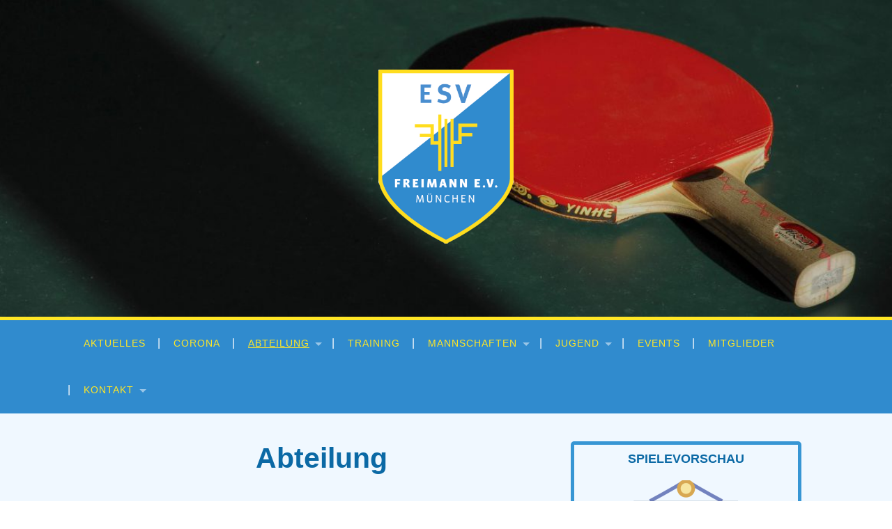

--- FILE ---
content_type: text/html; charset=UTF-8
request_url: https://esvfreimann-tischtennis.de/abteilung/
body_size: 55656
content:
<!DOCTYPE html>

<html lang="de">

	<head>

		<meta http-equiv="content-type" content="text/html" charset="UTF-8" />
		<meta name="viewport" content="width=device-width, initial-scale=1.0" >

		<link rel="profile" href="http://gmpg.org/xfn/11">

		<title>Abteilung &#8211; ESV Freimann Tischtennis</title>
<meta name='robots' content='max-image-preview:large' />
<link rel='dns-prefetch' href='//stats.wp.com' />
<link rel="alternate" type="application/rss+xml" title="ESV Freimann Tischtennis &raquo; Feed" href="https://esvfreimann-tischtennis.de/feed/" />
<link rel="alternate" type="application/rss+xml" title="ESV Freimann Tischtennis &raquo; Kommentar-Feed" href="https://esvfreimann-tischtennis.de/comments/feed/" />
<link rel="alternate" title="oEmbed (JSON)" type="application/json+oembed" href="https://esvfreimann-tischtennis.de/wp-json/oembed/1.0/embed?url=https%3A%2F%2Fesvfreimann-tischtennis.de%2Fabteilung%2F" />
<link rel="alternate" title="oEmbed (XML)" type="text/xml+oembed" href="https://esvfreimann-tischtennis.de/wp-json/oembed/1.0/embed?url=https%3A%2F%2Fesvfreimann-tischtennis.de%2Fabteilung%2F&#038;format=xml" />
<style id='wp-img-auto-sizes-contain-inline-css' type='text/css'>
img:is([sizes=auto i],[sizes^="auto," i]){contain-intrinsic-size:3000px 1500px}
/*# sourceURL=wp-img-auto-sizes-contain-inline-css */
</style>
<style id='wp-emoji-styles-inline-css' type='text/css'>

	img.wp-smiley, img.emoji {
		display: inline !important;
		border: none !important;
		box-shadow: none !important;
		height: 1em !important;
		width: 1em !important;
		margin: 0 0.07em !important;
		vertical-align: -0.1em !important;
		background: none !important;
		padding: 0 !important;
	}
/*# sourceURL=wp-emoji-styles-inline-css */
</style>
<style id='wp-block-library-inline-css' type='text/css'>
:root{--wp-block-synced-color:#7a00df;--wp-block-synced-color--rgb:122,0,223;--wp-bound-block-color:var(--wp-block-synced-color);--wp-editor-canvas-background:#ddd;--wp-admin-theme-color:#007cba;--wp-admin-theme-color--rgb:0,124,186;--wp-admin-theme-color-darker-10:#006ba1;--wp-admin-theme-color-darker-10--rgb:0,107,160.5;--wp-admin-theme-color-darker-20:#005a87;--wp-admin-theme-color-darker-20--rgb:0,90,135;--wp-admin-border-width-focus:2px}@media (min-resolution:192dpi){:root{--wp-admin-border-width-focus:1.5px}}.wp-element-button{cursor:pointer}:root .has-very-light-gray-background-color{background-color:#eee}:root .has-very-dark-gray-background-color{background-color:#313131}:root .has-very-light-gray-color{color:#eee}:root .has-very-dark-gray-color{color:#313131}:root .has-vivid-green-cyan-to-vivid-cyan-blue-gradient-background{background:linear-gradient(135deg,#00d084,#0693e3)}:root .has-purple-crush-gradient-background{background:linear-gradient(135deg,#34e2e4,#4721fb 50%,#ab1dfe)}:root .has-hazy-dawn-gradient-background{background:linear-gradient(135deg,#faaca8,#dad0ec)}:root .has-subdued-olive-gradient-background{background:linear-gradient(135deg,#fafae1,#67a671)}:root .has-atomic-cream-gradient-background{background:linear-gradient(135deg,#fdd79a,#004a59)}:root .has-nightshade-gradient-background{background:linear-gradient(135deg,#330968,#31cdcf)}:root .has-midnight-gradient-background{background:linear-gradient(135deg,#020381,#2874fc)}:root{--wp--preset--font-size--normal:16px;--wp--preset--font-size--huge:42px}.has-regular-font-size{font-size:1em}.has-larger-font-size{font-size:2.625em}.has-normal-font-size{font-size:var(--wp--preset--font-size--normal)}.has-huge-font-size{font-size:var(--wp--preset--font-size--huge)}.has-text-align-center{text-align:center}.has-text-align-left{text-align:left}.has-text-align-right{text-align:right}.has-fit-text{white-space:nowrap!important}#end-resizable-editor-section{display:none}.aligncenter{clear:both}.items-justified-left{justify-content:flex-start}.items-justified-center{justify-content:center}.items-justified-right{justify-content:flex-end}.items-justified-space-between{justify-content:space-between}.screen-reader-text{border:0;clip-path:inset(50%);height:1px;margin:-1px;overflow:hidden;padding:0;position:absolute;width:1px;word-wrap:normal!important}.screen-reader-text:focus{background-color:#ddd;clip-path:none;color:#444;display:block;font-size:1em;height:auto;left:5px;line-height:normal;padding:15px 23px 14px;text-decoration:none;top:5px;width:auto;z-index:100000}html :where(.has-border-color){border-style:solid}html :where([style*=border-top-color]){border-top-style:solid}html :where([style*=border-right-color]){border-right-style:solid}html :where([style*=border-bottom-color]){border-bottom-style:solid}html :where([style*=border-left-color]){border-left-style:solid}html :where([style*=border-width]){border-style:solid}html :where([style*=border-top-width]){border-top-style:solid}html :where([style*=border-right-width]){border-right-style:solid}html :where([style*=border-bottom-width]){border-bottom-style:solid}html :where([style*=border-left-width]){border-left-style:solid}html :where(img[class*=wp-image-]){height:auto;max-width:100%}:where(figure){margin:0 0 1em}html :where(.is-position-sticky){--wp-admin--admin-bar--position-offset:var(--wp-admin--admin-bar--height,0px)}@media screen and (max-width:600px){html :where(.is-position-sticky){--wp-admin--admin-bar--position-offset:0px}}

/*# sourceURL=wp-block-library-inline-css */
</style><style id='wp-block-paragraph-inline-css' type='text/css'>
.is-small-text{font-size:.875em}.is-regular-text{font-size:1em}.is-large-text{font-size:2.25em}.is-larger-text{font-size:3em}.has-drop-cap:not(:focus):first-letter{float:left;font-size:8.4em;font-style:normal;font-weight:100;line-height:.68;margin:.05em .1em 0 0;text-transform:uppercase}body.rtl .has-drop-cap:not(:focus):first-letter{float:none;margin-left:.1em}p.has-drop-cap.has-background{overflow:hidden}:root :where(p.has-background){padding:1.25em 2.375em}:where(p.has-text-color:not(.has-link-color)) a{color:inherit}p.has-text-align-left[style*="writing-mode:vertical-lr"],p.has-text-align-right[style*="writing-mode:vertical-rl"]{rotate:180deg}
/*# sourceURL=https://esvfreimann-tischtennis.de/wp-includes/blocks/paragraph/style.min.css */
</style>
<style id='global-styles-inline-css' type='text/css'>
:root{--wp--preset--aspect-ratio--square: 1;--wp--preset--aspect-ratio--4-3: 4/3;--wp--preset--aspect-ratio--3-4: 3/4;--wp--preset--aspect-ratio--3-2: 3/2;--wp--preset--aspect-ratio--2-3: 2/3;--wp--preset--aspect-ratio--16-9: 16/9;--wp--preset--aspect-ratio--9-16: 9/16;--wp--preset--color--black: #000000;--wp--preset--color--cyan-bluish-gray: #abb8c3;--wp--preset--color--white: #fff;--wp--preset--color--pale-pink: #f78da7;--wp--preset--color--vivid-red: #cf2e2e;--wp--preset--color--luminous-vivid-orange: #ff6900;--wp--preset--color--luminous-vivid-amber: #fcb900;--wp--preset--color--light-green-cyan: #7bdcb5;--wp--preset--color--vivid-green-cyan: #00d084;--wp--preset--color--pale-cyan-blue: #8ed1fc;--wp--preset--color--vivid-cyan-blue: #0693e3;--wp--preset--color--vivid-purple: #9b51e0;--wp--preset--color--accent: #1abc9c;--wp--preset--color--dark-gray: #444;--wp--preset--color--medium-gray: #666;--wp--preset--color--light-gray: #888;--wp--preset--gradient--vivid-cyan-blue-to-vivid-purple: linear-gradient(135deg,rgb(6,147,227) 0%,rgb(155,81,224) 100%);--wp--preset--gradient--light-green-cyan-to-vivid-green-cyan: linear-gradient(135deg,rgb(122,220,180) 0%,rgb(0,208,130) 100%);--wp--preset--gradient--luminous-vivid-amber-to-luminous-vivid-orange: linear-gradient(135deg,rgb(252,185,0) 0%,rgb(255,105,0) 100%);--wp--preset--gradient--luminous-vivid-orange-to-vivid-red: linear-gradient(135deg,rgb(255,105,0) 0%,rgb(207,46,46) 100%);--wp--preset--gradient--very-light-gray-to-cyan-bluish-gray: linear-gradient(135deg,rgb(238,238,238) 0%,rgb(169,184,195) 100%);--wp--preset--gradient--cool-to-warm-spectrum: linear-gradient(135deg,rgb(74,234,220) 0%,rgb(151,120,209) 20%,rgb(207,42,186) 40%,rgb(238,44,130) 60%,rgb(251,105,98) 80%,rgb(254,248,76) 100%);--wp--preset--gradient--blush-light-purple: linear-gradient(135deg,rgb(255,206,236) 0%,rgb(152,150,240) 100%);--wp--preset--gradient--blush-bordeaux: linear-gradient(135deg,rgb(254,205,165) 0%,rgb(254,45,45) 50%,rgb(107,0,62) 100%);--wp--preset--gradient--luminous-dusk: linear-gradient(135deg,rgb(255,203,112) 0%,rgb(199,81,192) 50%,rgb(65,88,208) 100%);--wp--preset--gradient--pale-ocean: linear-gradient(135deg,rgb(255,245,203) 0%,rgb(182,227,212) 50%,rgb(51,167,181) 100%);--wp--preset--gradient--electric-grass: linear-gradient(135deg,rgb(202,248,128) 0%,rgb(113,206,126) 100%);--wp--preset--gradient--midnight: linear-gradient(135deg,rgb(2,3,129) 0%,rgb(40,116,252) 100%);--wp--preset--font-size--small: 16px;--wp--preset--font-size--medium: 20px;--wp--preset--font-size--large: 24px;--wp--preset--font-size--x-large: 42px;--wp--preset--font-size--regular: 19px;--wp--preset--font-size--larger: 32px;--wp--preset--spacing--20: 0.44rem;--wp--preset--spacing--30: 0.67rem;--wp--preset--spacing--40: 1rem;--wp--preset--spacing--50: 1.5rem;--wp--preset--spacing--60: 2.25rem;--wp--preset--spacing--70: 3.38rem;--wp--preset--spacing--80: 5.06rem;--wp--preset--shadow--natural: 6px 6px 9px rgba(0, 0, 0, 0.2);--wp--preset--shadow--deep: 12px 12px 50px rgba(0, 0, 0, 0.4);--wp--preset--shadow--sharp: 6px 6px 0px rgba(0, 0, 0, 0.2);--wp--preset--shadow--outlined: 6px 6px 0px -3px rgb(255, 255, 255), 6px 6px rgb(0, 0, 0);--wp--preset--shadow--crisp: 6px 6px 0px rgb(0, 0, 0);}:where(.is-layout-flex){gap: 0.5em;}:where(.is-layout-grid){gap: 0.5em;}body .is-layout-flex{display: flex;}.is-layout-flex{flex-wrap: wrap;align-items: center;}.is-layout-flex > :is(*, div){margin: 0;}body .is-layout-grid{display: grid;}.is-layout-grid > :is(*, div){margin: 0;}:where(.wp-block-columns.is-layout-flex){gap: 2em;}:where(.wp-block-columns.is-layout-grid){gap: 2em;}:where(.wp-block-post-template.is-layout-flex){gap: 1.25em;}:where(.wp-block-post-template.is-layout-grid){gap: 1.25em;}.has-black-color{color: var(--wp--preset--color--black) !important;}.has-cyan-bluish-gray-color{color: var(--wp--preset--color--cyan-bluish-gray) !important;}.has-white-color{color: var(--wp--preset--color--white) !important;}.has-pale-pink-color{color: var(--wp--preset--color--pale-pink) !important;}.has-vivid-red-color{color: var(--wp--preset--color--vivid-red) !important;}.has-luminous-vivid-orange-color{color: var(--wp--preset--color--luminous-vivid-orange) !important;}.has-luminous-vivid-amber-color{color: var(--wp--preset--color--luminous-vivid-amber) !important;}.has-light-green-cyan-color{color: var(--wp--preset--color--light-green-cyan) !important;}.has-vivid-green-cyan-color{color: var(--wp--preset--color--vivid-green-cyan) !important;}.has-pale-cyan-blue-color{color: var(--wp--preset--color--pale-cyan-blue) !important;}.has-vivid-cyan-blue-color{color: var(--wp--preset--color--vivid-cyan-blue) !important;}.has-vivid-purple-color{color: var(--wp--preset--color--vivid-purple) !important;}.has-black-background-color{background-color: var(--wp--preset--color--black) !important;}.has-cyan-bluish-gray-background-color{background-color: var(--wp--preset--color--cyan-bluish-gray) !important;}.has-white-background-color{background-color: var(--wp--preset--color--white) !important;}.has-pale-pink-background-color{background-color: var(--wp--preset--color--pale-pink) !important;}.has-vivid-red-background-color{background-color: var(--wp--preset--color--vivid-red) !important;}.has-luminous-vivid-orange-background-color{background-color: var(--wp--preset--color--luminous-vivid-orange) !important;}.has-luminous-vivid-amber-background-color{background-color: var(--wp--preset--color--luminous-vivid-amber) !important;}.has-light-green-cyan-background-color{background-color: var(--wp--preset--color--light-green-cyan) !important;}.has-vivid-green-cyan-background-color{background-color: var(--wp--preset--color--vivid-green-cyan) !important;}.has-pale-cyan-blue-background-color{background-color: var(--wp--preset--color--pale-cyan-blue) !important;}.has-vivid-cyan-blue-background-color{background-color: var(--wp--preset--color--vivid-cyan-blue) !important;}.has-vivid-purple-background-color{background-color: var(--wp--preset--color--vivid-purple) !important;}.has-black-border-color{border-color: var(--wp--preset--color--black) !important;}.has-cyan-bluish-gray-border-color{border-color: var(--wp--preset--color--cyan-bluish-gray) !important;}.has-white-border-color{border-color: var(--wp--preset--color--white) !important;}.has-pale-pink-border-color{border-color: var(--wp--preset--color--pale-pink) !important;}.has-vivid-red-border-color{border-color: var(--wp--preset--color--vivid-red) !important;}.has-luminous-vivid-orange-border-color{border-color: var(--wp--preset--color--luminous-vivid-orange) !important;}.has-luminous-vivid-amber-border-color{border-color: var(--wp--preset--color--luminous-vivid-amber) !important;}.has-light-green-cyan-border-color{border-color: var(--wp--preset--color--light-green-cyan) !important;}.has-vivid-green-cyan-border-color{border-color: var(--wp--preset--color--vivid-green-cyan) !important;}.has-pale-cyan-blue-border-color{border-color: var(--wp--preset--color--pale-cyan-blue) !important;}.has-vivid-cyan-blue-border-color{border-color: var(--wp--preset--color--vivid-cyan-blue) !important;}.has-vivid-purple-border-color{border-color: var(--wp--preset--color--vivid-purple) !important;}.has-vivid-cyan-blue-to-vivid-purple-gradient-background{background: var(--wp--preset--gradient--vivid-cyan-blue-to-vivid-purple) !important;}.has-light-green-cyan-to-vivid-green-cyan-gradient-background{background: var(--wp--preset--gradient--light-green-cyan-to-vivid-green-cyan) !important;}.has-luminous-vivid-amber-to-luminous-vivid-orange-gradient-background{background: var(--wp--preset--gradient--luminous-vivid-amber-to-luminous-vivid-orange) !important;}.has-luminous-vivid-orange-to-vivid-red-gradient-background{background: var(--wp--preset--gradient--luminous-vivid-orange-to-vivid-red) !important;}.has-very-light-gray-to-cyan-bluish-gray-gradient-background{background: var(--wp--preset--gradient--very-light-gray-to-cyan-bluish-gray) !important;}.has-cool-to-warm-spectrum-gradient-background{background: var(--wp--preset--gradient--cool-to-warm-spectrum) !important;}.has-blush-light-purple-gradient-background{background: var(--wp--preset--gradient--blush-light-purple) !important;}.has-blush-bordeaux-gradient-background{background: var(--wp--preset--gradient--blush-bordeaux) !important;}.has-luminous-dusk-gradient-background{background: var(--wp--preset--gradient--luminous-dusk) !important;}.has-pale-ocean-gradient-background{background: var(--wp--preset--gradient--pale-ocean) !important;}.has-electric-grass-gradient-background{background: var(--wp--preset--gradient--electric-grass) !important;}.has-midnight-gradient-background{background: var(--wp--preset--gradient--midnight) !important;}.has-small-font-size{font-size: var(--wp--preset--font-size--small) !important;}.has-medium-font-size{font-size: var(--wp--preset--font-size--medium) !important;}.has-large-font-size{font-size: var(--wp--preset--font-size--large) !important;}.has-x-large-font-size{font-size: var(--wp--preset--font-size--x-large) !important;}
/*# sourceURL=global-styles-inline-css */
</style>

<style id='classic-theme-styles-inline-css' type='text/css'>
/*! This file is auto-generated */
.wp-block-button__link{color:#fff;background-color:#32373c;border-radius:9999px;box-shadow:none;text-decoration:none;padding:calc(.667em + 2px) calc(1.333em + 2px);font-size:1.125em}.wp-block-file__button{background:#32373c;color:#fff;text-decoration:none}
/*# sourceURL=/wp-includes/css/classic-themes.min.css */
</style>
<link rel='stylesheet' id='hemingway_style-css' href='https://esvfreimann-tischtennis.de/wp-content/themes/hemingway/style.css?ver=6.9' type='text/css' media='all' />
<link rel='stylesheet' id='child-style-css' href='https://esvfreimann-tischtennis.de/wp-content/themes/tischtennis-hemingway-child/style.css?ver=6.9' type='text/css' media='all' />
<link rel='stylesheet' id='tablepress-default-css' href='https://esvfreimann-tischtennis.de/wp-content/uploads/sites/4/tablepress-combined.min.css?ver=42' type='text/css' media='all' />
<script type="text/javascript" src="https://esvfreimann-tischtennis.de/wp-includes/js/jquery/jquery.min.js?ver=3.7.1" id="jquery-core-js"></script>
<script type="text/javascript" src="https://esvfreimann-tischtennis.de/wp-includes/js/jquery/jquery-migrate.min.js?ver=3.4.1" id="jquery-migrate-js"></script>
<link rel="https://api.w.org/" href="https://esvfreimann-tischtennis.de/wp-json/" /><link rel="alternate" title="JSON" type="application/json" href="https://esvfreimann-tischtennis.de/wp-json/wp/v2/pages/93" /><link rel="EditURI" type="application/rsd+xml" title="RSD" href="https://esvfreimann-tischtennis.de/xmlrpc.php?rsd" />
<meta name="generator" content="WordPress 6.9" />
<link rel="canonical" href="https://esvfreimann-tischtennis.de/abteilung/" />
<link rel='shortlink' href='https://esvfreimann-tischtennis.de/?p=93' />
	<style>img#wpstats{display:none}</style>
		
<!-- Jetpack Open Graph Tags -->
<meta property="og:type" content="article" />
<meta property="og:title" content="Abteilung" />
<meta property="og:url" content="https://esvfreimann-tischtennis.de/abteilung/" />
<meta property="og:description" content="Besuche den Beitrag für mehr Info." />
<meta property="article:published_time" content="2019-02-07T14:07:18+00:00" />
<meta property="article:modified_time" content="2019-07-23T13:15:52+00:00" />
<meta property="og:site_name" content="ESV Freimann Tischtennis" />
<meta property="og:image" content="https://s0.wp.com/i/blank.jpg" />
<meta property="og:image:width" content="200" />
<meta property="og:image:height" content="200" />
<meta property="og:image:alt" content="" />
<meta property="og:locale" content="de_DE" />
<meta name="twitter:text:title" content="Abteilung" />
<meta name="twitter:card" content="summary" />
<meta name="twitter:description" content="Besuche den Beitrag für mehr Info." />

<!-- End Jetpack Open Graph Tags -->
		<style type="text/css" id="wp-custom-css">
			.blog-menu > li::before {
	content: "";
}

.blog-menu > li + li::before {
    color: #fff;
    content: "|";
}		</style>
		
	</head>
	
	<body class="wp-singular page-template-default page page-id-93 page-parent wp-theme-hemingway wp-child-theme-tischtennis-hemingway-child">

		
		<a class="skip-link button" href="#site-content">Zum Inhalt springen</a>
	
		<div class="big-wrapper">
	
			<div class="header-cover section bg-dark-light no-padding">

						
				<div class="header section" style="background-image: url( https://tischtennis.esvfreimann.org/wp-content/uploads/sites/4/2019/02/cropped-conor-samuel-777369-unsplash.jpg );">
							
					<div class="header-inner section-inner">
					
												
							<div class="blog-logo">
							
						        <a href="https://esvfreimann-tischtennis.de/" rel="home">
						        	<img src="https://tischtennis.esvfreimann.org/wp-content/uploads/sites/4/2019/01/ESV-16-0001_Logo-v2_4c.png" />
																			<span class="screen-reader-text">ESV Freimann Tischtennis</span>
															        </a>
						        
						    </div><!-- .blog-logo -->
					
															
					</div><!-- .header-inner -->
								
				</div><!-- .header -->
			
			</div><!-- .bg-dark -->
			
			<div class="navigation section no-padding bg-dark">
			
				<div class="navigation-inner section-inner group">
				
					<div class="toggle-container section-inner hidden">
			
						<button type="button" class="nav-toggle toggle">
							<div class="bar"></div>
							<div class="bar"></div>
							<div class="bar"></div>
							<span class="screen-reader-text">Mobile-Menü ein-/ausblenden</span>
						</button>
						
						<button type="button" class="search-toggle toggle">
							<div class="metal"></div>
							<div class="glass"></div>
							<div class="handle"></div>
							<span class="screen-reader-text">Suchfeld ein-/ausblenden</span>
						</button>
											
					</div><!-- .toggle-container -->
					
					<div class="blog-search hidden">
						<form role="search" method="get" class="search-form" action="https://esvfreimann-tischtennis.de/">
				<label>
					<span class="screen-reader-text">Suche nach:</span>
					<input type="search" class="search-field" placeholder="Suchen …" value="" name="s" />
				</label>
				<input type="submit" class="search-submit" value="Suchen" />
			</form>					</div><!-- .blog-search -->
				
					<ul class="blog-menu">
						<li id="menu-item-398" class="menu-item menu-item-type-post_type menu-item-object-page menu-item-398"><a href="https://esvfreimann-tischtennis.de/aktuelles/" title="						">Aktuelles</a></li>
<li id="menu-item-917" class="menu-item menu-item-type-post_type menu-item-object-page menu-item-917"><a href="https://esvfreimann-tischtennis.de/corona/">Corona</a></li>
<li id="menu-item-407" class="menu-item menu-item-type-post_type menu-item-object-page current-menu-item page_item page-item-93 current_page_item menu-item-has-children menu-item-407"><a href="https://esvfreimann-tischtennis.de/abteilung/" aria-current="page" title="						">Abteilung</a>
<ul class="sub-menu">
	<li id="menu-item-397" class="menu-item menu-item-type-post_type menu-item-object-page menu-item-397"><a href="https://esvfreimann-tischtennis.de/abteilung/chronik/" title="						">Chronik</a></li>
	<li id="menu-item-423" class="menu-item menu-item-type-post_type menu-item-object-page menu-item-423"><a href="https://esvfreimann-tischtennis.de/ewige-bestenliste/" title="						">Ewige Bestenliste</a></li>
	<li id="menu-item-1169" class="menu-item menu-item-type-post_type menu-item-object-page menu-item-1169"><a href="https://esvfreimann-tischtennis.de/abteilung/sicherheit-notfall/">Sicherheit/Notfall</a></li>
	<li id="menu-item-400" class="menu-item menu-item-type-post_type menu-item-object-page menu-item-has-children menu-item-400"><a href="https://esvfreimann-tischtennis.de/abteilung/impressum/" title="						">Impressum</a>
	<ul class="sub-menu">
		<li id="menu-item-396" class="menu-item menu-item-type-post_type menu-item-object-page menu-item-396"><a href="https://esvfreimann-tischtennis.de/abteilung/impressum/datenschutzerklaerung/" title="						">Datenschutzerklärung</a></li>
		<li id="menu-item-422" class="menu-item menu-item-type-post_type menu-item-object-page menu-item-422"><a href="https://esvfreimann-tischtennis.de/facebook-app/" title="						">Facebook | App</a></li>
	</ul>
</li>
</ul>
</li>
<li id="menu-item-441" class="menu-item menu-item-type-post_type menu-item-object-page menu-item-441"><a href="https://esvfreimann-tischtennis.de/training/" title="						">Training</a></li>
<li id="menu-item-405" class="menu-item menu-item-type-post_type menu-item-object-page menu-item-has-children menu-item-405"><a href="https://esvfreimann-tischtennis.de/mannschaften/" title="						">Mannschaften</a>
<ul class="sub-menu">
	<li id="menu-item-414" class="menu-item menu-item-type-post_type menu-item-object-page menu-item-414"><a href="https://esvfreimann-tischtennis.de/mannschaften/damen-1/" title="						">Damen 1</a></li>
	<li id="menu-item-413" class="menu-item menu-item-type-post_type menu-item-object-page menu-item-413"><a href="https://esvfreimann-tischtennis.de/mannschaften/damen-2/" title="						">Damen 2</a></li>
	<li id="menu-item-404" class="menu-item menu-item-type-post_type menu-item-object-page menu-item-404"><a href="https://esvfreimann-tischtennis.de/mannschaften/herren-1/" title="						">Herren 1</a></li>
	<li id="menu-item-406" class="menu-item menu-item-type-post_type menu-item-object-page menu-item-406"><a href="https://esvfreimann-tischtennis.de/mannschaften/herren-2/" title="						">Herren 2</a></li>
	<li id="menu-item-411" class="menu-item menu-item-type-post_type menu-item-object-page menu-item-411"><a href="https://esvfreimann-tischtennis.de/mannschaften/herren-3/" title="						">Herren 3</a></li>
	<li id="menu-item-410" class="menu-item menu-item-type-post_type menu-item-object-page menu-item-410"><a href="https://esvfreimann-tischtennis.de/mannschaften/herren-4/" title="						">Herren 4</a></li>
	<li id="menu-item-409" class="menu-item menu-item-type-post_type menu-item-object-page menu-item-409"><a href="https://esvfreimann-tischtennis.de/mannschaften/herren-5/" title="						">Herren 5</a></li>
	<li id="menu-item-1294" class="menu-item menu-item-type-post_type menu-item-object-page menu-item-1294"><a href="https://esvfreimann-tischtennis.de/mannschaften/herren-6/">Herren 6</a></li>
</ul>
</li>
<li id="menu-item-416" class="menu-item menu-item-type-post_type menu-item-object-page menu-item-has-children menu-item-416"><a href="https://esvfreimann-tischtennis.de/jugend/" title="						">Jugend</a>
<ul class="sub-menu">
	<li id="menu-item-418" class="menu-item menu-item-type-post_type menu-item-object-page menu-item-418"><a href="https://esvfreimann-tischtennis.de/jugend/jugend-1/" title="						">Jugend 1</a></li>
	<li id="menu-item-1293" class="menu-item menu-item-type-post_type menu-item-object-page menu-item-1293"><a href="https://esvfreimann-tischtennis.de/jugend/jugend-2/">Jugend 2</a></li>
</ul>
</li>
<li id="menu-item-462" class="menu-item menu-item-type-post_type menu-item-object-page menu-item-462"><a href="https://esvfreimann-tischtennis.de/events/" title="						">Events</a></li>
<li id="menu-item-446" class="menu-item menu-item-type-post_type menu-item-object-page menu-item-446"><a href="https://esvfreimann-tischtennis.de/mitglieder/" title="						">Mitglieder</a></li>
<li id="menu-item-399" class="menu-item menu-item-type-post_type menu-item-object-page menu-item-has-children menu-item-399"><a href="https://esvfreimann-tischtennis.de/kontakt/" title="						">Kontakt</a>
<ul class="sub-menu">
	<li id="menu-item-401" class="menu-item menu-item-type-post_type menu-item-object-page menu-item-401"><a href="https://esvfreimann-tischtennis.de/kontakt/abteilungsleitung/" title="						">Abteilungsleitung</a></li>
	<li id="menu-item-402" class="menu-item menu-item-type-post_type menu-item-object-page menu-item-402"><a href="https://esvfreimann-tischtennis.de/kontakt/mannschaftsfuehrer/" title="						">Mannschaftsführer</a></li>
	<li id="menu-item-395" class="menu-item menu-item-type-custom menu-item-object-custom menu-item-395"><a href="https://esvfreimann.org/kontakt/webmaster/" title="						">Webmaster</a></li>
</ul>
</li>
					 </ul><!-- .blog-menu -->
					 
					 <ul class="mobile-menu">
					
						<li class="menu-item menu-item-type-post_type menu-item-object-page menu-item-398"><a href="https://esvfreimann-tischtennis.de/aktuelles/" title="						">Aktuelles</a></li>
<li class="menu-item menu-item-type-post_type menu-item-object-page menu-item-917"><a href="https://esvfreimann-tischtennis.de/corona/">Corona</a></li>
<li class="menu-item menu-item-type-post_type menu-item-object-page current-menu-item page_item page-item-93 current_page_item menu-item-has-children menu-item-407"><a href="https://esvfreimann-tischtennis.de/abteilung/" aria-current="page" title="						">Abteilung</a>
<ul class="sub-menu">
	<li class="menu-item menu-item-type-post_type menu-item-object-page menu-item-397"><a href="https://esvfreimann-tischtennis.de/abteilung/chronik/" title="						">Chronik</a></li>
	<li class="menu-item menu-item-type-post_type menu-item-object-page menu-item-423"><a href="https://esvfreimann-tischtennis.de/ewige-bestenliste/" title="						">Ewige Bestenliste</a></li>
	<li class="menu-item menu-item-type-post_type menu-item-object-page menu-item-1169"><a href="https://esvfreimann-tischtennis.de/abteilung/sicherheit-notfall/">Sicherheit/Notfall</a></li>
	<li class="menu-item menu-item-type-post_type menu-item-object-page menu-item-has-children menu-item-400"><a href="https://esvfreimann-tischtennis.de/abteilung/impressum/" title="						">Impressum</a>
	<ul class="sub-menu">
		<li class="menu-item menu-item-type-post_type menu-item-object-page menu-item-396"><a href="https://esvfreimann-tischtennis.de/abteilung/impressum/datenschutzerklaerung/" title="						">Datenschutzerklärung</a></li>
		<li class="menu-item menu-item-type-post_type menu-item-object-page menu-item-422"><a href="https://esvfreimann-tischtennis.de/facebook-app/" title="						">Facebook | App</a></li>
	</ul>
</li>
</ul>
</li>
<li class="menu-item menu-item-type-post_type menu-item-object-page menu-item-441"><a href="https://esvfreimann-tischtennis.de/training/" title="						">Training</a></li>
<li class="menu-item menu-item-type-post_type menu-item-object-page menu-item-has-children menu-item-405"><a href="https://esvfreimann-tischtennis.de/mannschaften/" title="						">Mannschaften</a>
<ul class="sub-menu">
	<li class="menu-item menu-item-type-post_type menu-item-object-page menu-item-414"><a href="https://esvfreimann-tischtennis.de/mannschaften/damen-1/" title="						">Damen 1</a></li>
	<li class="menu-item menu-item-type-post_type menu-item-object-page menu-item-413"><a href="https://esvfreimann-tischtennis.de/mannschaften/damen-2/" title="						">Damen 2</a></li>
	<li class="menu-item menu-item-type-post_type menu-item-object-page menu-item-404"><a href="https://esvfreimann-tischtennis.de/mannschaften/herren-1/" title="						">Herren 1</a></li>
	<li class="menu-item menu-item-type-post_type menu-item-object-page menu-item-406"><a href="https://esvfreimann-tischtennis.de/mannschaften/herren-2/" title="						">Herren 2</a></li>
	<li class="menu-item menu-item-type-post_type menu-item-object-page menu-item-411"><a href="https://esvfreimann-tischtennis.de/mannschaften/herren-3/" title="						">Herren 3</a></li>
	<li class="menu-item menu-item-type-post_type menu-item-object-page menu-item-410"><a href="https://esvfreimann-tischtennis.de/mannschaften/herren-4/" title="						">Herren 4</a></li>
	<li class="menu-item menu-item-type-post_type menu-item-object-page menu-item-409"><a href="https://esvfreimann-tischtennis.de/mannschaften/herren-5/" title="						">Herren 5</a></li>
	<li class="menu-item menu-item-type-post_type menu-item-object-page menu-item-1294"><a href="https://esvfreimann-tischtennis.de/mannschaften/herren-6/">Herren 6</a></li>
</ul>
</li>
<li class="menu-item menu-item-type-post_type menu-item-object-page menu-item-has-children menu-item-416"><a href="https://esvfreimann-tischtennis.de/jugend/" title="						">Jugend</a>
<ul class="sub-menu">
	<li class="menu-item menu-item-type-post_type menu-item-object-page menu-item-418"><a href="https://esvfreimann-tischtennis.de/jugend/jugend-1/" title="						">Jugend 1</a></li>
	<li class="menu-item menu-item-type-post_type menu-item-object-page menu-item-1293"><a href="https://esvfreimann-tischtennis.de/jugend/jugend-2/">Jugend 2</a></li>
</ul>
</li>
<li class="menu-item menu-item-type-post_type menu-item-object-page menu-item-462"><a href="https://esvfreimann-tischtennis.de/events/" title="						">Events</a></li>
<li class="menu-item menu-item-type-post_type menu-item-object-page menu-item-446"><a href="https://esvfreimann-tischtennis.de/mitglieder/" title="						">Mitglieder</a></li>
<li class="menu-item menu-item-type-post_type menu-item-object-page menu-item-has-children menu-item-399"><a href="https://esvfreimann-tischtennis.de/kontakt/" title="						">Kontakt</a>
<ul class="sub-menu">
	<li class="menu-item menu-item-type-post_type menu-item-object-page menu-item-401"><a href="https://esvfreimann-tischtennis.de/kontakt/abteilungsleitung/" title="						">Abteilungsleitung</a></li>
	<li class="menu-item menu-item-type-post_type menu-item-object-page menu-item-402"><a href="https://esvfreimann-tischtennis.de/kontakt/mannschaftsfuehrer/" title="						">Mannschaftsführer</a></li>
	<li class="menu-item menu-item-type-custom menu-item-object-custom menu-item-395"><a href="https://esvfreimann.org/kontakt/webmaster/" title="						">Webmaster</a></li>
</ul>
</li>
						
					 </ul><!-- .mobile-menu -->
				 
				</div><!-- .navigation-inner -->
				
			</div><!-- .navigation -->
<main class="wrapper section-inner group" id="site-content">

	<div class="content left">

		<div class="posts">
												        
			<article id="post-93" class="post-93 page type-page status-publish hentry">

	<div class="post-header">

		
					
				<h1 class="post-title entry-title">
											Abteilung									</h1>

						
	</div><!-- .post-header -->
																					
	<div class="post-content entry-content">
	
		
<p>Im Moment sind in unserer Abteilung etwa 70 aktive  Mitglieder in 5  Herren-,    2 Damen- und 2 Jugendmannschaften dabei; an  der Münchner  Firmen- und    Behördenrunde beteiligen sich 45 Spieler in 2 Mannschaften. Eine nähere    Übersicht über unsere Mannschaften und ihre Erfolge finden Sie auch im Menu unter <strong>Mannschaften</strong>. Darüber hinaus bieten wir natürlich auch Trainings- und Spielmöglichkeiten für etliche Hobbysportler. Neben dem Sport   mit dem weißen Ball gibt es bei uns noch jede Menge anderer   Freizeitaktivitäten, die sich nicht nur auf das Schafkopfen nach getaner Arbeit beschränken. Man kann uns regelmäßig auf Wanderungen bei den vereinseigenen Hütten (Alfred-Drexel-Haus, Haus Rießersee) finden, im Winter geht’s gemeinsam zum Skifahren, bei Radltouren oder Kegelnachmittagen kommen auch andere Sportarten nicht zu kurz. Legendär sind unsere cocktail-reichen Saisonabschlußfeste und die sommerlichen Grillfeten (vor allem, wenn es einen Aufstieg zu feiern gibt!), doch auch bei Veranstaltungen des Hauptvereins (Sylvester-/Faschingsbälle, Sport- und Spielfeste …) sind wir eigentlich immer mit von der Part(y)ie.</p>
							
	</div><!-- .post-content -->
				
	
</article><!-- .post -->			
		</div><!-- .posts -->
	
	</div><!-- .content -->

		
		
	<div class="sidebar right" role="complementary">
		<div id="custom_html-2" class="widget_text widget widget_custom_html"><div class="widget_text widget-content"><div class="textwidget custom-html-widget"><h3 class="widget-title" style="text-align:center;">Spielevorschau</h3><a href="https://bttv.click-tt.de/cgi-bin/WebObjects/nuLigaTTDE.woa/wa/clubInfoDisplay?club=12079" target="_blank" rel="noreferrer noopener"><img src="https://esvfreimann-tischtennis.de/wp-content/uploads/sites/4/2019/04/calendar-e1557430275557-150x150.png" class="image wp-image-506  attachment-thumbnail size-thumbnail" alt="Spielvorschau" style="max-width: 100%; height: auto; margin: 0 25%" width="150" height="150"></a></div></div></div><div id="text-2" class="widget widget_text"><div class="widget-content"><h3 class="widget-title">Unsere Mannschaften</h3>			<div class="textwidget">
<table id="tablepress-8" class="tablepress tablepress-id-8">
<tbody class="row-striping row-hover">
<tr class="row-1">
	<td class="column-1"><a href="/clicktt/ByTTV/P-23-24/pokalspiele/Bezirks-Pokal-der-Bezirksklassen-Herren-Gruppe-1-Dachau-Muenchen-Nord-Bayerischer-TTV-Oberbayern-Mitte-/gruppe/447898/mannschaft/2753208/Herren III/spielerbilanzen/gesamt/">Herren III</a></td><td class="column-2"><a href="/clicktt/ByTTV/P-23-24/pokalspiele/Bezirks-Pokal-der-Bezirksklassen-Herren-Gruppe-1-Dachau-Muenchen-Nord-Bayerischer-TTV-Oberbayern-Mitte-/gruppe/447898/tabelle/gesamt/">Bezirks-Pokal der Bezirksklassen Herren Gruppe 1 Dachau/München-Nord (Bayerischer TTV - Oberbayern-Mitte)</a></td><td class="column-3"><br />
<a href="https://www.mytischtennis.de/community/exportICSCalendar/?teamids=2753208" class="calDownloadLink " title="Termine herunterladen"><i class="fa fa-download" /><br />
</a><br />
 <br />
<a href="webcal://www.mytischtennis.de/community/exportICSCalendar/?teamids=2753208" class="webcalAboLink " title="Zum Kalender hinzufügen"><i class="fa fa-calendar webcalLink" /><br />
</a><br />
</td><td class="column-4">3</td><td class="column-5">6:2</td>
</tr>
<tr class="row-2">
	<td class="column-1"><a href="/clicktt/ByTTV/JRR-23-24/jugend-punktspiele-rr/Jugend-19-Bezirksliga-Gruppe-1-West-Bayerischer-TTV-Oberbayern-Mitte-Rueckrunde/gruppe/461809/mannschaft/2813193/Jugend 19 (3er)/spielerbilanzen/gesamt/">Jugend 19 (3er)</a></td><td class="column-2"><a href="/clicktt/ByTTV/JRR-23-24/jugend-punktspiele-rr/Jugend-19-Bezirksliga-Gruppe-1-West-Bayerischer-TTV-Oberbayern-Mitte-Rueckrunde/gruppe/461809/tabelle/gesamt/">Jugend 19 Bezirksliga Gruppe 1 West (Bayerischer TTV - Oberbayern-Mitte) Rückrunde</a></td><td class="column-3"><br />
<a href="https://www.mytischtennis.de/community/exportICSCalendar/?teamids=2813193" class="calDownloadLink " title="Termine herunterladen"><i class="fa fa-download" /><br />
</a><br />
 <br />
<a href="webcal://www.mytischtennis.de/community/exportICSCalendar/?teamids=2813193" class="webcalAboLink " title="Zum Kalender hinzufügen"><i class="fa fa-calendar webcalLink" /><br />
</a><br />
</td><td class="column-4">1</td><td class="column-5">14:2</td>
</tr>
<tr class="row-3">
	<td class="column-1"><a href="/clicktt/ByTTV/JRR-23-24/jugend-punktspiele-rr/Jugend-19-Bezirksklasse-B-Gruppe-1-Dachau-Muenchen-Nord-Bayerischer-TTV-Oberbayern-Mitte-Rueckrunde/gruppe/461610/mannschaft/2813519/Jugend 19 II (3er)/spielerbilanzen/gesamt/">Jugend 19 II (3er)</a></td><td class="column-2"><a href="/clicktt/ByTTV/JRR-23-24/jugend-punktspiele-rr/Jugend-19-Bezirksklasse-B-Gruppe-1-Dachau-Muenchen-Nord-Bayerischer-TTV-Oberbayern-Mitte-Rueckrunde/gruppe/461610/tabelle/gesamt/">Jugend 19 Bezirksklasse B Gruppe 1 Dachau/München-Nord (Bayerischer TTV - Oberbayern-Mitte) Rückrunde</a></td><td class="column-3"><br />
<a href="https://www.mytischtennis.de/community/exportICSCalendar/?teamids=2813519" class="calDownloadLink " title="Termine herunterladen"><i class="fa fa-download" /><br />
</a><br />
 <br />
<a href="webcal://www.mytischtennis.de/community/exportICSCalendar/?teamids=2813519" class="webcalAboLink " title="Zum Kalender hinzufügen"><i class="fa fa-calendar webcalLink" /><br />
</a><br />
</td><td class="column-4">8</td><td class="column-5">0:0</td>
</tr>
<tr class="row-4">
	<td class="column-1"><a href="/clicktt/ByTTV/23-24/ligen/Herren-Bezirksoberliga-Bayerischer-TTV-Oberbayern-Mitte-/gruppe/446839/mannschaft/2707636/Herren (4er)/spielerbilanzen/gesamt/">Herren (4er)</a></td><td class="column-2"><a href="/clicktt/ByTTV/23-24/ligen/Herren-Bezirksoberliga-Bayerischer-TTV-Oberbayern-Mitte-/gruppe/446839/tabelle/gesamt/">Herren Bezirksoberliga (Bayerischer TTV - Oberbayern-Mitte)</a></td><td class="column-3"><br />
<a href="https://www.mytischtennis.de/community/exportICSCalendar/?teamids=2707636" class="calDownloadLink " title="Termine herunterladen"><i class="fa fa-download" /><br />
</a><br />
 <br />
<a href="webcal://www.mytischtennis.de/community/exportICSCalendar/?teamids=2707636" class="webcalAboLink " title="Zum Kalender hinzufügen"><i class="fa fa-calendar webcalLink" /><br />
</a><br />
</td><td class="column-4">6</td><td class="column-5">17:19</td>
</tr>
<tr class="row-5">
	<td class="column-1"><a href="/clicktt/ByTTV/23-24/ligen/Herren-Bezirksliga-Gruppe-3-Mitte-Bayerischer-TTV-Oberbayern-Mitte-/gruppe/447237/mannschaft/2705106/Herren II (4er)/spielerbilanzen/gesamt/">Herren II (4er)</a></td><td class="column-2"><a href="/clicktt/ByTTV/23-24/ligen/Herren-Bezirksliga-Gruppe-3-Mitte-Bayerischer-TTV-Oberbayern-Mitte-/gruppe/447237/tabelle/gesamt/">Herren Bezirksliga Gruppe 3 Mitte (Bayerischer TTV - Oberbayern-Mitte)</a></td><td class="column-3"><br />
<a href="https://www.mytischtennis.de/community/exportICSCalendar/?teamids=2705106" class="calDownloadLink " title="Termine herunterladen"><i class="fa fa-download" /><br />
</a><br />
 <br />
<a href="webcal://www.mytischtennis.de/community/exportICSCalendar/?teamids=2705106" class="webcalAboLink " title="Zum Kalender hinzufügen"><i class="fa fa-calendar webcalLink" /><br />
</a><br />
</td><td class="column-4">8</td><td class="column-5">6:26</td>
</tr>
<tr class="row-6">
	<td class="column-1"><a href="/clicktt/ByTTV/23-24/ligen/Herren-Bezirksklasse-A-Gruppe-1-Dachau-Muenchen-Nord-Bayerischer-TTV-Oberbayern-Mitte-/gruppe/447003/mannschaft/2708528/Herren III (4er)/spielerbilanzen/gesamt/">Herren III (4er)</a></td><td class="column-2"><a href="/clicktt/ByTTV/23-24/ligen/Herren-Bezirksklasse-A-Gruppe-1-Dachau-Muenchen-Nord-Bayerischer-TTV-Oberbayern-Mitte-/gruppe/447003/tabelle/gesamt/">Herren Bezirksklasse A Gruppe 1 Dachau/München-Nord (Bayerischer TTV - Oberbayern-Mitte)</a></td><td class="column-3"><br />
<a href="https://www.mytischtennis.de/community/exportICSCalendar/?teamids=2708528" class="calDownloadLink " title="Termine herunterladen"><i class="fa fa-download" /><br />
</a><br />
 <br />
<a href="webcal://www.mytischtennis.de/community/exportICSCalendar/?teamids=2708528" class="webcalAboLink " title="Zum Kalender hinzufügen"><i class="fa fa-calendar webcalLink" /><br />
</a><br />
</td><td class="column-4">5</td><td class="column-5">18:18</td>
</tr>
<tr class="row-7">
	<td class="column-1"><a href="/clicktt/ByTTV/23-24/ligen/Herren-Bezirksklasse-B-Gruppe-1-Dachau-Muenchen-Nord-Bayerischer-TTV-Oberbayern-Mitte-/gruppe/447286/mannschaft/2707823/Herren IV (4er)/spielerbilanzen/gesamt/">Herren IV (4er)</a></td><td class="column-2"><a href="/clicktt/ByTTV/23-24/ligen/Herren-Bezirksklasse-B-Gruppe-1-Dachau-Muenchen-Nord-Bayerischer-TTV-Oberbayern-Mitte-/gruppe/447286/tabelle/gesamt/">Herren Bezirksklasse B Gruppe 1 Dachau/München-Nord (Bayerischer TTV - Oberbayern-Mitte)</a></td><td class="column-3"><br />
<a href="https://www.mytischtennis.de/community/exportICSCalendar/?teamids=2707823" class="calDownloadLink " title="Termine herunterladen"><i class="fa fa-download" /><br />
</a><br />
 <br />
<a href="webcal://www.mytischtennis.de/community/exportICSCalendar/?teamids=2707823" class="webcalAboLink " title="Zum Kalender hinzufügen"><i class="fa fa-calendar webcalLink" /><br />
</a><br />
</td><td class="column-4">5</td><td class="column-5">19:17</td>
</tr>
<tr class="row-8">
	<td class="column-1"><a href="/clicktt/ByTTV/23-24/ligen/Herren-Bezirksklasse-C-Gruppe-1-Dachau-Muenchen-Nord-Bayerischer-TTV-Oberbayern-Mitte-/gruppe/446773/mannschaft/2707297/Herren V (4er)/spielerbilanzen/gesamt/">Herren V (4er)</a></td><td class="column-2"><a href="/clicktt/ByTTV/23-24/ligen/Herren-Bezirksklasse-C-Gruppe-1-Dachau-Muenchen-Nord-Bayerischer-TTV-Oberbayern-Mitte-/gruppe/446773/tabelle/gesamt/">Herren Bezirksklasse C Gruppe 1 Dachau/München-Nord (Bayerischer TTV - Oberbayern-Mitte)</a></td><td class="column-3"><br />
<a href="https://www.mytischtennis.de/community/exportICSCalendar/?teamids=2707297" class="calDownloadLink " title="Termine herunterladen"><i class="fa fa-download" /><br />
</a><br />
 <br />
<a href="webcal://www.mytischtennis.de/community/exportICSCalendar/?teamids=2707297" class="webcalAboLink " title="Zum Kalender hinzufügen"><i class="fa fa-calendar webcalLink" /><br />
</a><br />
</td><td class="column-4">8</td><td class="column-5">11:25</td>
</tr>
<tr class="row-9">
	<td class="column-1"><a href="/clicktt/ByTTV/23-24/ligen/Herren-Bezirksklasse-D-Gruppe-1-Dachau-Muenchen-Nord-Bayerischer-TTV-Oberbayern-Mitte-/gruppe/447424/mannschaft/2726827/Herren VI (4er)/spielerbilanzen/gesamt/">Herren VI (4er)</a></td><td class="column-2"><a href="/clicktt/ByTTV/23-24/ligen/Herren-Bezirksklasse-D-Gruppe-1-Dachau-Muenchen-Nord-Bayerischer-TTV-Oberbayern-Mitte-/gruppe/447424/tabelle/gesamt/">Herren Bezirksklasse D Gruppe 1 Dachau/München-Nord (Bayerischer TTV - Oberbayern-Mitte)</a></td><td class="column-3"><br />
<a href="https://www.mytischtennis.de/community/exportICSCalendar/?teamids=2726827" class="calDownloadLink " title="Termine herunterladen"><i class="fa fa-download" /><br />
</a><br />
 <br />
<a href="webcal://www.mytischtennis.de/community/exportICSCalendar/?teamids=2726827" class="webcalAboLink " title="Zum Kalender hinzufügen"><i class="fa fa-calendar webcalLink" /><br />
</a><br />
</td><td class="column-4">5</td><td class="column-5">18:18</td>
</tr>
<tr class="row-10">
	<td class="column-1"><a href="/clicktt/ByTTV/23-24/ligen/Regionalliga-Damen-Sued/gruppe/444836/mannschaft/2697761/Damen/spielerbilanzen/gesamt/">Damen</a></td><td class="column-2"><a href="/clicktt/ByTTV/23-24/ligen/Regionalliga-Damen-Sued/gruppe/444836/tabelle/gesamt/">Regionalliga Damen Süd</a></td><td class="column-3"><br />
<a href="https://www.mytischtennis.de/community/exportICSCalendar/?teamids=2697761" class="calDownloadLink " title="Termine herunterladen"><i class="fa fa-download" /><br />
</a><br />
 <br />
<a href="webcal://www.mytischtennis.de/community/exportICSCalendar/?teamids=2697761" class="webcalAboLink " title="Zum Kalender hinzufügen"><i class="fa fa-calendar webcalLink" /><br />
</a><br />
</td><td class="column-4">9</td><td class="column-5">9:27</td>
</tr>
<tr class="row-11">
	<td class="column-1"><a href="/clicktt/ByTTV/23-24/ligen/Damen-Verbandsliga-Suedost-Bayerischer-TTV-/gruppe/446973/mannschaft/2707491/Damen II (4er)/spielerbilanzen/gesamt/">Damen II (4er)</a></td><td class="column-2"><a href="/clicktt/ByTTV/23-24/ligen/Damen-Verbandsliga-Suedost-Bayerischer-TTV-/gruppe/446973/tabelle/gesamt/">Damen Verbandsliga Südost (Bayerischer TTV)</a></td><td class="column-3"><br />
<a href="https://www.mytischtennis.de/community/exportICSCalendar/?teamids=2707491" class="calDownloadLink " title="Termine herunterladen"><i class="fa fa-download" /><br />
</a><br />
 <br />
<a href="webcal://www.mytischtennis.de/community/exportICSCalendar/?teamids=2707491" class="webcalAboLink " title="Zum Kalender hinzufügen"><i class="fa fa-calendar webcalLink" /><br />
</a><br />
</td><td class="column-4">4</td><td class="column-5">15:13</td>
</tr>
<tr class="row-12">
	<td class="column-1"><a href="/clicktt/ByTTV/23-24/ligen/Seniorinnen-40-Verbandsoberliga-Bayerischer-TTV-/gruppe/447475/mannschaft/2705030/Seniorinnen 40 (2er)/spielerbilanzen/gesamt/">Seniorinnen 40 (2er)</a></td><td class="column-2"><a href="/clicktt/ByTTV/23-24/ligen/Seniorinnen-40-Verbandsoberliga-Bayerischer-TTV-/gruppe/447475/tabelle/gesamt/">Seniorinnen 40 Verbandsoberliga (Bayerischer TTV)</a></td><td class="column-3"><br />
<a href="https://www.mytischtennis.de/community/exportICSCalendar/?teamids=2705030" class="calDownloadLink " title="Termine herunterladen"><i class="fa fa-download" /><br />
</a><br />
 <br />
<a href="webcal://www.mytischtennis.de/community/exportICSCalendar/?teamids=2705030" class="webcalAboLink " title="Zum Kalender hinzufügen"><i class="fa fa-calendar webcalLink" /><br />
</a><br />
</td><td class="column-4">1</td><td class="column-5">6:0</td>
</tr>
<tr class="row-13">
	<td class="column-1"><a href="/clicktt/ByTTV/JVR-23-24/jugend-punktspiele-vr/Jugend-19-Bezirksliga-Gruppe-1-West-Bayerischer-TTV-Oberbayern-Mitte-/gruppe/447364/mannschaft/2708222/Jugend 19 (3er)/spielerbilanzen/gesamt/">Jugend 19 (3er)</a></td><td class="column-2"><a href="/clicktt/ByTTV/JVR-23-24/jugend-punktspiele-vr/Jugend-19-Bezirksliga-Gruppe-1-West-Bayerischer-TTV-Oberbayern-Mitte-/gruppe/447364/tabelle/gesamt/">Jugend 19 Bezirksliga Gruppe 1 West (Bayerischer TTV - Oberbayern-Mitte)</a></td><td class="column-3"><br />
<a href="https://www.mytischtennis.de/community/exportICSCalendar/?teamids=2708222" class="calDownloadLink " title="Termine herunterladen"><i class="fa fa-download" /><br />
</a><br />
 <br />
<a href="webcal://www.mytischtennis.de/community/exportICSCalendar/?teamids=2708222" class="webcalAboLink " title="Zum Kalender hinzufügen"><i class="fa fa-calendar webcalLink" /><br />
</a><br />
</td><td class="column-4">4</td><td class="column-5">8:6</td>
</tr>
<tr class="row-14">
	<td class="column-1"><a href="/clicktt/ByTTV/JVR-23-24/jugend-punktspiele-vr/Jugend-19-Bezirksklasse-B-Gruppe-1-Dachau-Muenchen-Nord-Bayerischer-TTV-Oberbayern-Mitte-/gruppe/447508/mannschaft/2707643/Jugend 19 II (3er)/spielerbilanzen/gesamt/">Jugend 19 II (3er)</a></td><td class="column-2"><a href="/clicktt/ByTTV/JVR-23-24/jugend-punktspiele-vr/Jugend-19-Bezirksklasse-B-Gruppe-1-Dachau-Muenchen-Nord-Bayerischer-TTV-Oberbayern-Mitte-/gruppe/447508/tabelle/gesamt/">Jugend 19 Bezirksklasse B Gruppe 1 Dachau/München-Nord (Bayerischer TTV - Oberbayern-Mitte)</a></td><td class="column-3"><br />
<a href="https://www.mytischtennis.de/community/exportICSCalendar/?teamids=2707643" class="calDownloadLink " title="Termine herunterladen"><i class="fa fa-download" /><br />
</a><br />
 <br />
<a href="webcal://www.mytischtennis.de/community/exportICSCalendar/?teamids=2707643" class="webcalAboLink " title="Zum Kalender hinzufügen"><i class="fa fa-calendar webcalLink" /><br />
</a><br />
</td><td class="column-4">2</td><td class="column-5">13:3</td>
</tr>
</tbody>
</table>
<!-- #tablepress-8 from cache -->
</div>
		</div></div>
		<div id="recent-posts-2" class="widget widget_recent_entries"><div class="widget-content">
		<h3 class="widget-title">Neueste Beiträge</h3>
		<ul>
											<li>
					<a href="https://esvfreimann-tischtennis.de/mitgliederversammlung-verschoben/">Mitgliederversammlung verschoben</a>
									</li>
											<li>
					<a href="https://esvfreimann-tischtennis.de/auf-gehts/">Auf geht&#8217;s</a>
									</li>
											<li>
					<a href="https://esvfreimann-tischtennis.de/bereit-fuer-die-naechste-saison/">Bereit für die nächste Saison</a>
									</li>
											<li>
					<a href="https://esvfreimann-tischtennis.de/tischtennis-im-esv-eine-geile-sache/">Tischtennis im ESV &#8211; Eine geile Sache &#8230;.</a>
									</li>
					</ul>

		</div></div>	</div><!-- .sidebar -->
	

			
</main><!-- .wrapper -->
		
	<div class="footer section large-padding bg-dark">
		
		<div class="footer-inner section-inner">
		
			<!-- .footer-a -->
				
			<!-- .footer-b -->
								
			<!-- .footer-c -->
			
			<div class="clear"></div>
		
		</div><!-- .footer-inner -->
	
	</div><!-- .footer -->
	
	<div class="credits section bg-dark no-padding">
	
		<div class="credits-inner section-inner">

			<p class="credits-left">

				&copy; 2026 <a href="https://esvfreimann-tischtennis.de" title="ESV Freimann Tischtennis">ESV Freimann Tischtennis</a>

			</p>
			
			<p class="credits-right">
				<span>Theme von <a href="http://www.andersnoren.se">Anders Norén</a></span> &mdash; <a title="Nach oben" class="tothetop">Hoch &uarr;</a>
			</p>

            <p class="credits-imprint">

                <a href="/impressum" title="imprint">Impressum</a>
				 | 
				<a href="/datenschutzerklaerung/" title="datenschutzerklaerung">Datenschutzerklärung</a>

            </p>
			
			<div class="clear"></div>
		
		</div><!-- .credits-inner -->
		
	</div><!-- .credits -->

</div><!-- .big-wrapper -->

<script type="speculationrules">
{"prefetch":[{"source":"document","where":{"and":[{"href_matches":"/*"},{"not":{"href_matches":["/wp-*.php","/wp-admin/*","/wp-content/uploads/sites/4/*","/wp-content/*","/wp-content/plugins/*","/wp-content/themes/tischtennis-hemingway-child/*","/wp-content/themes/hemingway/*","/*\\?(.+)"]}},{"not":{"selector_matches":"a[rel~=\"nofollow\"]"}},{"not":{"selector_matches":".no-prefetch, .no-prefetch a"}}]},"eagerness":"conservative"}]}
</script>
<script type="text/javascript" src="https://esvfreimann-tischtennis.de/wp-content/themes/tischtennis-hemingway-child/js/script.js?ver=1.0" id="tt_scripts-js"></script>
<script type="text/javascript" src="https://esvfreimann-tischtennis.de/wp-content/themes/hemingway/assets/js/global.js?ver=2.3.2" id="hemingway_global-js"></script>
<script type="text/javascript" src="https://esvfreimann-tischtennis.de/wp-includes/js/comment-reply.min.js?ver=6.9" id="comment-reply-js" async="async" data-wp-strategy="async" fetchpriority="low"></script>
<script type="text/javascript" id="jetpack-stats-js-before">
/* <![CDATA[ */
_stq = window._stq || [];
_stq.push([ "view", JSON.parse("{\"v\":\"ext\",\"blog\":\"163198487\",\"post\":\"93\",\"tz\":\"1\",\"srv\":\"esvfreimann-tischtennis.de\",\"j\":\"1:15.3.1\"}") ]);
_stq.push([ "clickTrackerInit", "163198487", "93" ]);
//# sourceURL=jetpack-stats-js-before
/* ]]> */
</script>
<script type="text/javascript" src="https://stats.wp.com/e-202604.js" id="jetpack-stats-js" defer="defer" data-wp-strategy="defer"></script>
<script id="wp-emoji-settings" type="application/json">
{"baseUrl":"https://s.w.org/images/core/emoji/17.0.2/72x72/","ext":".png","svgUrl":"https://s.w.org/images/core/emoji/17.0.2/svg/","svgExt":".svg","source":{"concatemoji":"https://esvfreimann-tischtennis.de/wp-includes/js/wp-emoji-release.min.js?ver=6.9"}}
</script>
<script type="module">
/* <![CDATA[ */
/*! This file is auto-generated */
const a=JSON.parse(document.getElementById("wp-emoji-settings").textContent),o=(window._wpemojiSettings=a,"wpEmojiSettingsSupports"),s=["flag","emoji"];function i(e){try{var t={supportTests:e,timestamp:(new Date).valueOf()};sessionStorage.setItem(o,JSON.stringify(t))}catch(e){}}function c(e,t,n){e.clearRect(0,0,e.canvas.width,e.canvas.height),e.fillText(t,0,0);t=new Uint32Array(e.getImageData(0,0,e.canvas.width,e.canvas.height).data);e.clearRect(0,0,e.canvas.width,e.canvas.height),e.fillText(n,0,0);const a=new Uint32Array(e.getImageData(0,0,e.canvas.width,e.canvas.height).data);return t.every((e,t)=>e===a[t])}function p(e,t){e.clearRect(0,0,e.canvas.width,e.canvas.height),e.fillText(t,0,0);var n=e.getImageData(16,16,1,1);for(let e=0;e<n.data.length;e++)if(0!==n.data[e])return!1;return!0}function u(e,t,n,a){switch(t){case"flag":return n(e,"\ud83c\udff3\ufe0f\u200d\u26a7\ufe0f","\ud83c\udff3\ufe0f\u200b\u26a7\ufe0f")?!1:!n(e,"\ud83c\udde8\ud83c\uddf6","\ud83c\udde8\u200b\ud83c\uddf6")&&!n(e,"\ud83c\udff4\udb40\udc67\udb40\udc62\udb40\udc65\udb40\udc6e\udb40\udc67\udb40\udc7f","\ud83c\udff4\u200b\udb40\udc67\u200b\udb40\udc62\u200b\udb40\udc65\u200b\udb40\udc6e\u200b\udb40\udc67\u200b\udb40\udc7f");case"emoji":return!a(e,"\ud83e\u1fac8")}return!1}function f(e,t,n,a){let r;const o=(r="undefined"!=typeof WorkerGlobalScope&&self instanceof WorkerGlobalScope?new OffscreenCanvas(300,150):document.createElement("canvas")).getContext("2d",{willReadFrequently:!0}),s=(o.textBaseline="top",o.font="600 32px Arial",{});return e.forEach(e=>{s[e]=t(o,e,n,a)}),s}function r(e){var t=document.createElement("script");t.src=e,t.defer=!0,document.head.appendChild(t)}a.supports={everything:!0,everythingExceptFlag:!0},new Promise(t=>{let n=function(){try{var e=JSON.parse(sessionStorage.getItem(o));if("object"==typeof e&&"number"==typeof e.timestamp&&(new Date).valueOf()<e.timestamp+604800&&"object"==typeof e.supportTests)return e.supportTests}catch(e){}return null}();if(!n){if("undefined"!=typeof Worker&&"undefined"!=typeof OffscreenCanvas&&"undefined"!=typeof URL&&URL.createObjectURL&&"undefined"!=typeof Blob)try{var e="postMessage("+f.toString()+"("+[JSON.stringify(s),u.toString(),c.toString(),p.toString()].join(",")+"));",a=new Blob([e],{type:"text/javascript"});const r=new Worker(URL.createObjectURL(a),{name:"wpTestEmojiSupports"});return void(r.onmessage=e=>{i(n=e.data),r.terminate(),t(n)})}catch(e){}i(n=f(s,u,c,p))}t(n)}).then(e=>{for(const n in e)a.supports[n]=e[n],a.supports.everything=a.supports.everything&&a.supports[n],"flag"!==n&&(a.supports.everythingExceptFlag=a.supports.everythingExceptFlag&&a.supports[n]);var t;a.supports.everythingExceptFlag=a.supports.everythingExceptFlag&&!a.supports.flag,a.supports.everything||((t=a.source||{}).concatemoji?r(t.concatemoji):t.wpemoji&&t.twemoji&&(r(t.twemoji),r(t.wpemoji)))});
//# sourceURL=https://esvfreimann-tischtennis.de/wp-includes/js/wp-emoji-loader.min.js
/* ]]> */
</script>

</body>
</html>

--- FILE ---
content_type: text/css
request_url: https://esvfreimann-tischtennis.de/wp-content/themes/tischtennis-hemingway-child/style.css?ver=6.9
body_size: 6060
content:
/*---------------------------------------------------------------------------------

	Theme Name: Tischtennis ESV Freimann (Hemingway Child)
    Text Domain: hemingway-child
	Version: 1.0
	Description: Angepasstes Hemingway-Theme für die Tischtennis-Abteilung des ESV München-Freimann e. V.
	Tags: blog, two-columns, right-sidebar, custom-colors, custom-header, custom-menu, editor-style, featured-images, footer-widgets, full-width-template, post-formats, sticky-post, theme-options, threaded-comments, translation-ready
	Author: Sebastian Srb
    Template: hemingway
	License: GNU General Public License version 2.0
	License URI: http://www.gnu.org/licenses/gpl-2.0.html

	All files, unless otherwise stated, are released under the GNU General Public License
	version 2.0 (http://www.gnu.org/licenses/gpl-2.0.html)

----------------------------------------------------------------------------------- */

body a {
	color: #0b69a5;
}

body a:hover {
	color: #0b69a5;
	background: #ffed2f;
}

.section.large-padding { padding: 5.5% 0; }
.section.medium-padding { padding: 4% 0; }

.section.bg-dark {
	background: #308bce;
	border-top: solid 5px;
	border-color: #ffe626;
 }

.big-wrapper {
	background: aliceblue;
}

.wrapper {
    background: aliceblue;
    padding: 10px;
    margin-top: 30px;
	margin-bottom: 30px;
}

.content {
	width: 65%;
}


.sidebar {
    width: 32.5%;
  	border: 5px solid #3796d4;
  	padding: 10px;
	border-radius: 5px;
}

.searchform #searchsubmit{
	background: #3796d4;
	border: 1px solid #ffed2f;
}

.searchform #searchsubmit:hover {
    background-color: #fff;
    border: 1px solid #3796d4;
    color: #3796d4;
}

.wp-block-file {
	border: 1px solid #3796d4;
}

.post-content a.wp-block-file__button {
    background: #308bce;
}

/* Header ------------------------------- */

.blog-logo > a:hover {
	background: transparent;
}

.blog-description {
	color: rgba(255,255,255,0.4);
}

.section.bg-dark-light {
    background: transparent;
}

.header.section {
    -webkit-transition: background-image 0.2s ease-in-out;
    transition: background-image 0.2s ease-in-out;
}

/* Navigation --------------------------------------- */

.blog-menu > li:before {
	content: "|";
   color: #fff;
}

.blog-menu a {
	color: #ffe626;
	font-size: 0.85rem;
}

.blog-menu .current-menu-item a { color: #ffe626; }

.blog-menu > .page_item_has_children::after {
	border-top-color: rgba(255,255,255,0.4);
}

.blog-menu li:hover a {
	background-color: #0b69a5;
}

/* Sub menus --------------------------------------- */

.blog-menu ul li {
	background: #0b69a5;
}

/* Main content --------------------------------------- */

.post,
.page {
	padding-bottom: 5%;
	margin-bottom: 5%;
}

.post, .post:last-child{
	border: solid 5px #3796d4;
	border-radius: 5px;
	padding: 25px;
}

/* Post header --------------------------------------- */

.post-title {
	font-size: 2.3em;
  	text-align: center;
	color: #0b69a5;
}

.post-title a { color: #0b69a5; }

.post-content a.more-link {
    background: #3796d4;
    color: #ffed2f;
}

.post-content a.more-link:hover {
	background: #ffed2f;
	color: #3796d4;
}

/* Post content --------------------------------------- */

.post-content a:hover { text-decoration: none; }

.post-content h1, .post-content h2, .post-content h3, .post-content h4, .post-content h5, .post-content h6 {
	color: #0b69a5;
}


.post-nav {
    border-top: 4px solid #308BCE;
    border-bottom: 4px solid #308BCE;
}

.archive-nav a, .archive-nav a:hover{
	color: #0b69a5;
}

.post-content hr, hr.wp-block-separator{
	background: #3796d4;
}

/* Forms --------------------------------------- */

.nf-field-container {
    margin-top: 25px;
}

.post-content input[type="text"], .post-content input[type="button"], .post-content input[type="tel"], .post-content input[type="url"], .post-content input[type="email"], .post-content input[type="password"], .post-content textarea {
	background: rgba(55, 150, 212, 0.3);
	color: #0c0c0c;
}

.post-content input[type="button"]:hover {
    background: #308BCE;
}

.nf-response-msg {

    background: #ffe626;
    width: -moz-fit-content;
    font-weight: bold;
    font-size: 1.5rem;
    color: #0b69a5;
    padding: 0 15px;

}

.nf-response-msg > p {

    font-weight: bold;

}


/* Respond --------------------------------------- */

#respond form label,
.comment-form .required { display: none; }

.post-content label {
    font-size: 1.3rem;
    font-weight: 700;
    color: #1d69a5;
}

.post-content input[type="submit"], .post-content input[type="reset"], .post-content input[type="button"] {
    margin-top: 5px;
    background: #2f8bce;
	
}

/* Pagination --------------------------------------- */

.page-title {
	display: none;
}


/* Sidebar --------------------------------------- */

.widget-title {
	font-size: 1.1em;
	color: #0b69a5;
}

.widget-content a:hover { text-decoration: none;}

/* Footer --------------------------------------- */


.footer {
	margin-top: 0;
}
.footer .widget-content { color: #666; }

.credits.no-padding {
	font-size: 0.9rem;
	border-top: 5px solid #ffe626;
}

.credits-inner {
	border-top: 0;
}

.credits,
.credits a { color: #666; }

.credits-imprint {
	text-align: center;
}

/* Responsive --------------------------------------- */


.content {
	width: 100%
}

@media (max-width: 960px) {
	.blog-menu a {
    font-size: 0.7em;
	}
}

@media (max-width: 895px) {

  .footer { margin-top: 0; }
	
  .toggle-container {
		background: #308bce;
	}

  .nav-toggle .bar {
		background: #ffea2a;
	}

  .search-toggle .metal {
		background: #ffed2f;
	}

	.search-toggle .glass {
		background: #0b69a5;
  }
	
  .search-toggle .handle {
  	background: #ffed2f;
  }

  .blog-search,
	.navigation { background: #0b69a5; }

  .mobile-menu a {
		background: #0b69a5;
		color: #ffea2a;
	}

  .blog-search #searchsubmit {
		background: #3796d4;
		border: 1px solid #ffed2f;
  }

  .blog-search #searchsubmit:hover {
		background-color: #fff;
		border-color: #3796d4;
		color: #3796d4;
	}
}

@media (min-width: 801px){
	.content {
	width: 65%
	}
}

@media (max-width: 700px) {

  .section-inner {
	max-width: 100%;
	margin: 0 auto;
	}

  .footer {
    margin-top: 0;
  }
}

@media (max-width: 500px) {
  .footer {
    margin-top: 0;
  }
}


--- FILE ---
content_type: text/javascript
request_url: https://esvfreimann-tischtennis.de/wp-content/themes/tischtennis-hemingway-child/js/script.js?ver=1.0
body_size: 164
content:
jQuery(document).ready(function( $ ) {
	
	let tableLinks = $('.tablepress').find('a');
	if(tableLinks !== undefined){
		for (i = 0; i < tableLinks.length; i++){
		tableLinks[i].href = tableLinks[i].href.replace('https://esvfreimann-tischtennis.de', 'https://www.mytischtennis.de');
		tableLinks[i].target = "_blank";
	}
		
		
	}
	
	
	
});